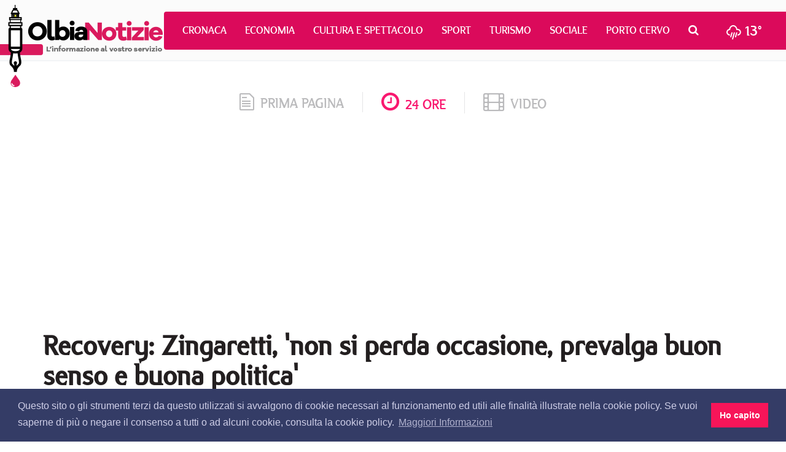

--- FILE ---
content_type: text/html; charset=utf-8
request_url: https://www.olbianotizie.it/24ore/articolo/549161-recovery_zingaretti__non_si_perda_occasione_prevalga_buon_senso_e_buona_politica_
body_size: 7814
content:

<!DOCTYPE html>
<html lang="it" xml:lang="it">
<head>
<meta http-equiv="x-dns-prefetch-control" content="on">
<link rel="dns-prefetch" href="//images.olbianotizie.it">
<link rel="dns-prefetch" href="https://i.ytimg.com">
<link rel="dns-prefetch" href="//i.vimeocdn.com">
<link rel="dns-prefetch" href="https://www.googletagmanager.com"><link rel="dns-prefetch" href="https://ajax.googleapis.com">
<link rel="dns-prefetch" href="https://translate.google.com"><link rel="dns-prefetch" href="https://translate.googleapis.com">
<link rel="dns-prefetch" href="https://www.facebook.com"><link rel="dns-prefetch" href="//graph.facebook.com"><link rel="dns-prefetch" href="https://staticxx.facebook.com"><link rel="dns-prefetch" href="https://connect.facebook.net">
<link rel="dns-prefetch" href="http://pagead2.googlesyndication.com"><link rel="dns-prefetch" href="https://pagead2.googlesyndication.com"><link rel="dns-prefetch" href="https://tpc.googlesyndication.com">
<link rel="dns-prefetch" href="https://googleads.g.doubleclick.net"><link rel="dns-prefetch" href="https://cm.g.doubleclick.net"><link rel="dns-prefetch" href="https://ad.doubleclick.net"><meta charset="utf-8" /><title>
	Recovery: Zingaretti, &#39;non si perda occasione, prevalga buon senso e buona politica&#39; | OlbiaNotizie 24 ore - 549161
</title><meta http-equiv="X-UA-Compatible" content="IE=edge" /><meta name="viewport" content="width=device-width, initial-scale=1.0" /><meta http-equiv="content-language" content="it" />
<link href="/css/normalize.min.css" rel="stylesheet" media="screen">
<link href="/content/bootstrap.min.css" rel="stylesheet" media="screen">
<link href="/css/fonts.css" rel="stylesheet" media="screen">
<link href="/css/font-awesome.min.css" rel="stylesheet">
<link href="/css/octicons.css" rel="stylesheet">
<link href="/css/weather-icons.min.css" rel="stylesheet">
<link href="/css/weather-icons-wind.min.css" rel="stylesheet">
<link href="/css/style.css" rel="stylesheet" media="screen">
<link type="image/x-icon" href="/img/logo/favicon.ico" rel="icon" />
<link type="image/x-icon" href="/img/logo/favicon.ico" rel="shortcut icon" />
<meta name="google-site-verification" content="_ojeMfLa28B49fA2bS-Hpycf44D_dj1n3UXMwrY90nw" />
<link rel="stylesheet" type="text/css" href="//cdnjs.cloudflare.com/ajax/libs/cookieconsent2/3.1.0/cookieconsent.min.css" />
<script src="//cdnjs.cloudflare.com/ajax/libs/cookieconsent2/3.1.0/cookieconsent.min.js"></script>
<script>
window.addEventListener("load", function(){
   window.cookieconsent.initialise({
      palette: { popup: { background: "#343c66", text: "#cfcfe8" }, button: { background: "#f71559" } },
      content: { dismiss: "Ho capito", link: "Maggiori Informazioni", href: "https://www.olbianotizie.it/privacy", message: "Questo sito o gli strumenti terzi da questo utilizzati si avvalgono di cookie necessari al funzionamento ed utili alle finalità illustrate nella cookie policy. Se vuoi saperne di più o negare il consenso a tutti o ad alcuni cookie, consulta la cookie policy." }
   })
});
</script>
<script async src="https://www.googletagmanager.com/gtag/js?id=UA-42799485-1"></script>
<script>
window.dataLayer = window.dataLayer || []; 
function gtag() { dataLayer.push(arguments); }
gtag('js', new Date()); gtag('config', 'UA-42799485-1');
</script>
<script async src="//pagead2.googlesyndication.com/pagead/js/adsbygoogle.js"></script>

<script type="text/javascript">
jsBaseUrl="https://www.olbianotizie.it/"; jsDomID=11; jsPageTitle="OlbiaNotizie"; jsSiteName="ON.it"; jsMode="arti24ore"; jsPageType="Articolo24Ore"; jsAddRefresh=false; 
</script>
<link rel="alternate" type="application/rss+xml" title="OlbiaNotizie Articoli" href="https://www.olbianotizie.it/rss.aspx" />
<!-- MasterPage: AdnKronos.master -->

<meta name="description" content="Recovery: Zingaretti, &amp;#39;non si perda occasione, prevalga buon senso e buona politica&amp;#39; |  | Le notizie dal mondo su OlbiaNotizie - 549161" /><meta name="robots" content="index, follow" /><meta http-equiv="content-language" content="it" /><meta name="language" content="it" /><meta property="fb:app_id" content="630687857117737" /><meta property="og:title" content="Recovery: Zingaretti, &#39;non si perda occasione, prevalga buon senso e buona politica&#39; | OlbiaNotizie" /><meta property="og:description" content="Recovery: Zingaretti, &#39;non si perda occasione, prevalga buon senso e buona politica&#39; |  | Le notizie dal mondo su OlbiaNotizie - 549161" /><meta property="og:type" content="article" /><meta property="og:url" content="https://www.olbianotizie.it/24ore/articolo/549161-recovery_zingaretti__non_si_perda_occasione_prevalga_buon_senso_e_buona_politica_" /><meta property="og:site_name" content="OlbiaNotizie" /><meta property="og:locale" content="it_IT" /><meta name="twitter:card" content="summary_large_image" /><meta name="twitter:site" content="@NotizieOlbia" /><meta name="twitter:title" content="Recovery: Zingaretti, &amp;amp;#39;non si perda occasione, prevalga buon senso e buona politica&amp;amp;#39; | OlbiaNotizie 24 ore - 549161" /><meta name="twitter:description" content="Recovery: Zingaretti, &amp;#39;non si perda occasione, prevalga buon senso e buona politica&amp;#39; |  | Le notizie dal mondo su OlbiaNotizie - 549161" /><link rel="canonical" href="https://www.olbianotizie.it/24ore/articolo/549161-recovery_zingaretti__non_si_perda_occasione_prevalga_buon_senso_e_buona_politica_" /><link rel="amphtml" href="https://www.olbianotizie.it/amp/24ore/549161"></head>
<body>

<div id="top">
   <div class="navigation">
      <nav class="navbar navbar-default">
         <div class="container-fluid">
            <div class="navbar-header">
               <button type="button" class="navbar-toggle collapsed" data-toggle="collapse" data-target="#bs-example-navbar-collapse-1" aria-expanded="false">
                  <span class="sr-only">Toggle navigation</span>
                  <span class="icon-bar"></span>
                  <span class="icon-bar"></span>
                  <span class="icon-bar"></span>
               </button>
               <a class="navbar-brand" href="/"></a>
            </div>
            <div class="collapse navbar-collapse" id="bs-example-navbar-collapse-1">
               <ul class="nav navbar-nav">
                  <li><a href="/articoli/34-cronaca" title="Cronaca">Cronaca</a></li><li><a href="/articoli/39-economia" title="Economia">Economia</a></li><li><a href="/articoli/37-cultura_e_spettacolo" title="Cultura e Spettacolo">Cultura e Spettacolo</a></li><li><a href="/articoli/40-sport" title="Sport">Sport</a></li><li><a href="/articoli/38-turismo" title="Turismo">Turismo</a></li><li><a href="/articoli/35-sociale" title="Sociale">Sociale</a></li><li><a href="/articoli/48-porto_cervo" title="Porto Cervo">Porto Cervo</a></li>
                  <li class="search dropdown">
                     <a href="/cerca" class="dropdown-toggle" data-toggle="dropdown" role="button" aria-haspopup="true" aria-expanded="false"><i class="fa fa-search"></i></a>
                     <ul class="dropdown-menu">
                        <li>
                           <div class="input-group input-group-sm">
                              <input id="search-input-header" type="text" class="form-control" placeholder="CERCA" aria-describedby="sizing-addon3">
                           </div>
                        </li>
                     </ul>
                  </li>
                  <li class="meteo">
                     <a href="/meteo"><i class="wi wi-rain"></i> <span>13°</span></a>
                  </li>
               </ul>
            </div>
         </div>
      </nav>
   </div>
</div>

   <div id="wrapper">

<div id="section_tab">
   <div class="container">
      <div class="row">
         <div class="col-sm-12">
            <ul class="section_list">
               <li class="sec"><a href="/"><span class="octicon octicon-file-text"></span>prima pagina</a></li>
               <li class="sec current"><a href="/24ore"><i class="fa fa-clock-o"></i>24 ore</a></li>
               <li class="sec last"><a href="/video"><i class="fa fa-film"></i>video</a></li>
            </ul>
         </div>
      </div>
   </div>
</div>

<!--Banner Leaderboard-->
<div id="leaderboard_top">
   <div class="container">
      <div class="row">
         <div class="col-sm-12">
<!-- OlbiaNotizie-Articoli-Responsive --><ins class="adsbygoogle" style="display:block" data-ad-client="ca-pub-3629595176806836" data-ad-slot="9308246751" data-ad-format="auto"></ins><script> (adsbygoogle = window.adsbygoogle || []).push({}); </script>
         </div>
      </div>
   </div>
</div>

   
<div id="cnt_news">
   <div class="container">
      <div class="row">
         <div class="col-sm-12">
            <div id="nw_detail">
               <h1 class="title">Recovery: Zingaretti, &#39;non si perda occasione, prevalga buon senso e buona politica&#39;</h1>
               
               <div class="shc overflow clear">
                  <div class="category"><div class="heading"><h6 class="heading">politica</h6></div></div>
                  <div class="share">
<a id="CPHContent_ctl00_lnkFacebookNew" onclick="javascript:window.open(&#39;https://www.facebook.com/sharer/sharer.php?u=https%3a%2f%2fwww.olbianotizie.it%2f24ore%2farticolo%2f549161-recovery_zingaretti__non_si_perda_occasione_prevalga_buon_senso_e_buona_politica_&#39;, &#39;_blank&#39;, &#39;height=380,width=625&#39;);" href="javascript:void(0)"><i class="fa fa-facebook"></i></a>
<a id="CPHContent_ctl00_lnkTwitterNew" onclick="javascript:window.open(&#39;https://twitter.com/intent/tweet?text=Recovery%3a+Zingaretti%2c+%27non+si+perda+occasione%2c+prevalga+buon+senso+e+buona+politica%27&amp;url=https%3a%2f%2fwww.olbianotizie.it%2f24ore%2farticolo%2f549161-recovery_zingaretti__non_si_perda_occasione_prevalga_buon_senso_e_buona_politica_&amp;via=NotizieOlbia&#39;, &#39;_blank&#39;, &#39;height=380,width=625&#39;);" href="javascript:void(0)"><i class="fa fa-twitter"></i></a>
<a id="CPHContent_ctl00_lnkWhatsappNew" onclick="javascript:window.open(&#39;https://api.whatsapp.com/send?text=Recovery%3a+Zingaretti%2c+%27non+si+perda+occasione%2c+prevalga+buon+senso+e+buona+politica%27 su OlbiaNotizie.it https%3a%2f%2fwww.olbianotizie.it%2f24ore%2farticolo%2f549161-recovery_zingaretti__non_si_perda_occasione_prevalga_buon_senso_e_buona_politica_&#39;, &#39;_blank&#39;, &#39;height=380,width=625&#39;);" href="javascript:void(0)"><i class="fa fa-whatsapp"></i></a>
                  </div>
               </div>
               <div class="infos">
                  <div class="date"><a href="/24ore/data/2021-01-13">13/01/2021 11:42</a></div>
                  <div class="author">AdnKronos</div>
                  <div class="tw_acc"><a href="https://twitter.com/Adnkronos" target="_blank"><i class="fa fa-twitter"></i> @Adnkronos</a></div>
               </div>
               
               <div class="row">
                  <div class="col-sm-8 col-lg-8">
                     <div class="content">
                        <div class="lng_txt">
                           <div class="pull-left margin-right-20 margin-bottom-10"><img src="/img/24oreADNKronos.jpg" alt="AdnKronos" class="img-thumbnail" /></div>
Roma, 13 gen (Adnkronos) - Il Recovery approvato in Cdm "è un buon piano con modifiche significative ottenute anche grazie all’iniziativa del Pd per maggiori investimenti, per la sanità, per il lavoro, per il Mezzogiorno, le donne, i giovani. Finalmente può diventare realtà il processo verso la transizione ecologica e la rivoluzione digitale del sistema Paese". Lo dice il segretario del Pd Nicola Zingaretti. "Ora si discuta in Parlamento e si coinvolgano le parti sociali, le imprese, l’associazionismo, i giovani, le donne nel dibattito sul futuro dell’Italia", prosegue il leader del Pd sottolineando tra l'altro: "L’Italia non può perdere questa occasione, lo dobbiamo soprattutto alle nuove generazioni. Si lavori come abbiamo insieme deciso al patto di legislatura in tempi certi e brevi con buonsenso e facendo prevalere il bene comune e la buona politica. Si può fare”.
                        </div>
                        <div id="rel_news">
                           <h2 class="read_also">Leggi anche</h2>

<ins class="adsbygoogle" style="display:block" data-ad-format="autorelaxed" data-ad-client="ca-pub-5952434799820093" data-ad-slot="6864743763"></ins>
<script> (adsbygoogle = window.adsbygoogle || []).push({}); </script>
                        </div>
                     </div>
                  </div>
                  <div class="col-sm-4 col-lg-4">

<div id="side_col">

<div class="bann_square">
<a href="https://www.yccds.it/day-skipper/" target="_blank" rel="nofollow sponsored"><img src="https://www.olbianotizie.it/img/assets/caladeisardi/20250414-300x250.gif" loading="lazy" alt="Cala dei Sardi Scuola Nautica" class="img-responsive" style="display:inline;" /></a>
</div>
   <div class="side_board">
      <div class="tab">
         <a href="/" class="button">In primo piano</a>
      </div>
<ul class="list">
<li><a href="/articolo/54689-travolto_da_un_auto_a_padru_il_2_gennaio_scovato_e_arrestato_l_investitore">Travolto da un&#39;auto a Padru il 2 gennaio, scovato e arrestato l&#39;investitore</a></li>
<li><a href="/articolo/54690-ripartono_le_settimane_della_prevenzione_in_costa_smeralda_offerte_da_smeralda_holding">Ripartono le settimane della prevenzione in Costa Smeralda offerte da Smeralda Holding</a></li>
<li><a href="/articolo/54688-olbia_laeroporto_cambia_nome_svelata_linsegna_dedicata_al_principe_aga_khan_iv">Olbia, l’aeroporto cambia nome: svelata l’insegna dedicata al Principe Aga Khan IV</a></li>
<li><a href="/articolo/54687-olbia_calcio_salta_la_trattativa_con_sti_chi_salvera_ora_la_societa">Olbia Calcio, salta la trattativa con S&amp;TI: chi salver&#224; ora la societ&#224;?</a></li>
<li><a href="/articolo/54686-festival_botanico_al_community_hub_di_olbia">Festival Botanico al Community Hub di Olbia</a></li>
<li><a href="/articolo/54685-pesce_scaduto_o_non_conforme_maxi_blitz_della_guardia_costiera_nel_nord_sardegna">Pesce scaduto o non conforme, maxi blitz della Guardia Costiera nel nord Sardegna</a></li>
<li><a href="/articolo/54684-liberta_di_stampa_l_odg_sardegna_chiede_al_sindaco_nizzi_il_reintegro_di_olbianova">Libert&#224; di stampa: l&#39;Odg Sardegna chiede al sindaco Nizzi il reintegro di Olbianova</a></li>
<li><a href="/articolo/54680-l_aeroporto_di_olbia_intitolato_al_principe_karim_aga_khan_iv_giovedi_15_la_cerimonia_ufficiale">L&#39;aeroporto di Olbia intitolato al Principe Karim Aga Khan IV, gioved&#236; 15 la cerimonia ufficiale</a></li>
<li><a href="/articolo/54682-denunciate_due_persone_a_olbia_per_la_vendita_di_abbigliamento_e_orologi_di_lusso_contraffatti">Denunciate due persone a Olbia per la vendita di abbigliamento e orologi di lusso contraffatti</a></li>
<li><a href="/articolo/54681-un_giovane_nei_guai_per_spaccio_di_droga_a_la_maddalena">Un giovane nei guai per spaccio di droga a La Maddalena</a></li>
</ul>

   </div>

<div class="bann_square_big">
<a href="https://www.siddura.com/" target="_blank" rel="nofollow sponsored"><img src="https://www.olbianotizie.it/img/assets/siddura/siddura-2025-300x500.gif" loading="lazy" alt="SIDDURA" class="img-responsive" style="display:inline;" /></a>
</div>
   <div class="side_board">
      <div class="tab">
         <a href="/" class="button">Le notizie più lette</a>
      </div>
<ul class="list"><li><a href="/articolo/53699-auto_in_fiamme_a_loiri_porto_san_paolo">Auto in fiamme a Loiri Porto San Paolo</a></li><li><a href="/articolo/53695-disservizio_idrico_a_olbia_mercoledi_10_aprile_ecco_dove">Disservizio idrico a Olbia mercoled&#236; 10 aprile, ecco dove</a></li><li><a href="/articolo/53689-il_cala_di_volpe_approda_all_harry_s_bar_di_londra">Il Cala di Volpe approda all&#39;Harry&#39;s bar di Londra</a></li><li><a href="/articolo/54689-travolto_da_un_auto_a_padru_il_2_gennaio_scovato_e_arrestato_l_investitore">Travolto da un&#39;auto a Padru il 2 gennaio, scovato e arrestato l&#39;investitore</a></li><li><a href="/articolo/53574-_un_arcipelago_senza_plastica__dal_2018_al_servizio_dell_ambiente">&quot;Un arcipelago senza plastica&quot;: dal 2018 al servizio dell&#39;ambiente</a></li><li><a href="/articolo/53685-nave_merci__pericolosa__sotto_sequestro_a_olbia">Nave merci &quot;pericolosa&quot; sotto sequestro a Olbia</a></li><li><a href="/articolo/53675-esce_fuori_strada_sulla_palau__santa_teresa_gallura">Esce fuori strada sulla Palau- Santa Teresa Gallura</a></li><li><a href="/articolo/53666-surfista_olbiese_disperso_in_mare_a_cala_ginepro_si_salva_dopo_aver_nuotato_per_ore_al_buio">Surfista olbiese disperso in mare a Cala Ginepro, si salva dopo aver nuotato per ore al buio</a></li><li><a href="/articolo/54690-ripartono_le_settimane_della_prevenzione_in_costa_smeralda_offerte_da_smeralda_holding">Ripartono le settimane della prevenzione in Costa Smeralda offerte da Smeralda Holding</a></li><li><a href="/articolo/54687-olbia_calcio_salta_la_trattativa_con_sti_chi_salvera_ora_la_societa">Olbia Calcio, salta la trattativa con S&amp;TI: chi salver&#224; ora la societ&#224;?</a></li></ul>

   </div>
</div>
                  </div>
               </div>
            </div>
         </div>
      </div>
   </div>
</div>



<!--Banner Leaderboard-->
<div id="leaderboard_bottom">
   <div class="container">
      <div class="row">
         <div class="col-sm-12">
<!-- OlbiaNotizie-Responsive-Bottom --><ins class="adsbygoogle" style="display:block" data-ad-client="ca-pub-5952434799820093" data-ad-slot="3771676560" data-ad-format="auto"></ins><script> (adsbygoogle = window.adsbygoogle || []).push({}); </script>
         </div>
      </div>
   </div>
</div>

<!--Footer-->
<div id="footer">
   <div class="container">
      <div class="row">
         <div class="col-sm-3">
            <div class="logo_foot">
               <a href="/"><img src="/img/logo/logo_foot.png" alt="Olbia Notizie"></a>
            </div>
            <div class="info1">
               OlbiaNotizie.it © 2026 Damos Editore S.r.l.s<br>
               P.IVA 02650290907
            </div>
            <div class="info2">
               Giornale quotidiano online iscritto nel registro stampa del Tribunale di Tempio Pausania, decreto n°1/2016 V.G. 248/16 depositato il 01.04.2016
            </div>
            <div class="input-group input-group-sm">
               <span class="input-group-addon" id="sizing-addon3"><i class="fa fa-search"></i></span>
               <input id="search-input-footer" type="text" class="form-control" placeholder="CERCA" aria-describedby="sizing-addon3">
            </div>
         </div>
         <div class="col-sm-5">
            <div class="filo">
               <div class="contact1"><i class="fa fa-send"></i>Filo diretto con OlbiaNotizie</div>
               <ul class="write">
                  <li><a href="/contatti?sel=direttore">Scrivi al direttore</a></li>
                  <li><a href="/contatti?sel=redazione">Scrivi alla redazione</a></li>
                  <li><a href="/contatti?sel=notizia">Segnala una notizia</a></li>
                  <li><a href="/contatti?sel=evento">Segnala un evento</a></li>
               </ul>
               <div class="contact2">
                  <span class="octicon octicon-mail-read"></span>
                  <div class="tt"><a href="mailto:redazione@olbianotizie.it">redazione@olbianotizie.it</a></div>
               </div>
            </div>
         </div>
         <div class="col-sm-4">
            <div class="social_pages">
               <div class="social_txt">Ci trovi anche sui Social</div>
               <a href="https://www.facebook.com/OlbiaNotizie.it" target="_blank"><i class="fa fa-facebook"></i></a>
               <a href="https://twitter.com/NotizieOlbia" target="_blank"><i class="fa fa-twitter"></i></a>
               <a href="https://www.youtube.com/user/NotizieOlbia" target="_blank"><i class="fa fa-youtube"></i></a>
               <a href="https://www.instagram.com/olbianotizie/" target="_blank"><i class="fa fa-instagram"></i></a>
            </div>
<!--
            <div class="fb_widget_box">
               <div class="fb-page" data-href="https://www.facebook.com/OlbiaNotizie.it/" data-small-header="false" data-adapt-container-width="true" data-hide-cover="false" data-show-facepile="true"><blockquote cite="https://www.facebook.com/OlbiaNotizie.it/" class="fb-xfbml-parse-ignore"><a href="https://www.facebook.com/OlbiaNotizie.it/">Olbianotizie.it</a></blockquote></div>
            </div>
-->
         </div>
      </div>
   </div>
</div>
<div id="footer_nav">
   <div class="container">
      <div class="row">
         <div class="col-sm-12">
            <div class="lnk_nav">
               <a href="/pagina/113-redazione">Redazione</a>
               <a href="/pagina/114-pubblicita">Pubblicità</a>
               <a href="/privacy">Privacy e Cookies</a>
               <a href="/pagina/115-note_legali">Note legali</a>
               <a href="/archivio">Archivio</a>
            </div>
         </div>
      </div>
   </div>
</div>


<div id="section_tab">
   <div class="container">
      <div class="row">
         <div class="col-sm-12">
            <ul class="section_list">
               <li class="sec"><a href="/"><span class="octicon octicon-file-text"></span>prima pagina</a></li>
               <li class="sec current"><a href="/24ore"><i class="fa fa-clock-o"></i>24 ore</a></li>
               <li class="sec last"><a href="/video"><i class="fa fa-film"></i>video</a></li>
            </ul>
         </div>
      </div>
   </div>
</div>
   </div>


<script src="https://ajax.googleapis.com/ajax/libs/jquery/2.2.4/jquery.min.js"></script>
<script>window.jQuery || document.write('<script src="/scripts/jquery-2.2.4.min.js"><\/script>')</script>
<script src="/scripts/bootstrap.min.js"></script>
<script src="/scripts/custom.js"></script>


   

</body>
</html>


--- FILE ---
content_type: text/html; charset=utf-8
request_url: https://www.google.com/recaptcha/api2/aframe
body_size: 260
content:
<!DOCTYPE HTML><html><head><meta http-equiv="content-type" content="text/html; charset=UTF-8"></head><body><script nonce="9GRFHU-KV3OKrDN1A2_VgA">/** Anti-fraud and anti-abuse applications only. See google.com/recaptcha */ try{var clients={'sodar':'https://pagead2.googlesyndication.com/pagead/sodar?'};window.addEventListener("message",function(a){try{if(a.source===window.parent){var b=JSON.parse(a.data);var c=clients[b['id']];if(c){var d=document.createElement('img');d.src=c+b['params']+'&rc='+(localStorage.getItem("rc::a")?sessionStorage.getItem("rc::b"):"");window.document.body.appendChild(d);sessionStorage.setItem("rc::e",parseInt(sessionStorage.getItem("rc::e")||0)+1);localStorage.setItem("rc::h",'1768826478154');}}}catch(b){}});window.parent.postMessage("_grecaptcha_ready", "*");}catch(b){}</script></body></html>